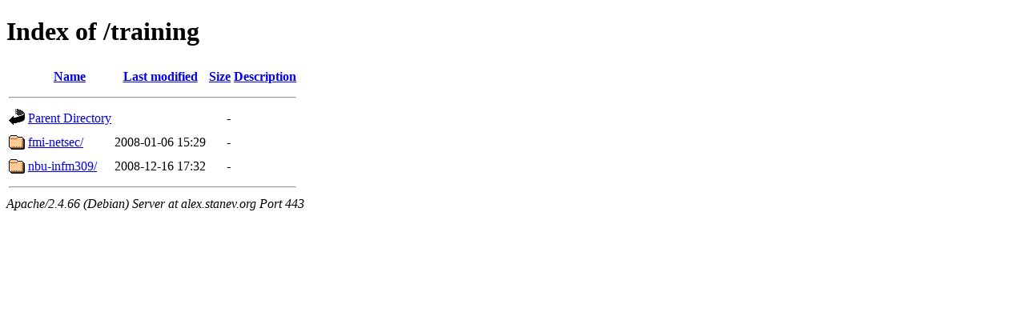

--- FILE ---
content_type: text/html;charset=UTF-8
request_url: https://alex.stanev.org/training/
body_size: 503
content:
<!DOCTYPE HTML PUBLIC "-//W3C//DTD HTML 4.01//EN" "http://www.w3.org/TR/html4/strict.dtd">
<html>
 <head>
  <title>Index of /training</title>
 </head>
 <body>
<h1>Index of /training</h1>
  <table>
   <tr><th valign="top"><img src="/icons/blank.gif" alt="[ICO]"></th><th><a href="?C=N;O=D">Name</a></th><th><a href="?C=M;O=A">Last modified</a></th><th><a href="?C=S;O=A">Size</a></th><th><a href="?C=D;O=A">Description</a></th></tr>
   <tr><th colspan="5"><hr></th></tr>
<tr><td valign="top"><img src="/icons/back.gif" alt="[PARENTDIR]"></td><td><a href="/">Parent Directory</a></td><td>&nbsp;</td><td align="right">  - </td><td>&nbsp;</td></tr>
<tr><td valign="top"><img src="/icons/folder.gif" alt="[DIR]"></td><td><a href="fmi-netsec/">fmi-netsec/</a></td><td align="right">2008-01-06 15:29  </td><td align="right">  - </td><td>&nbsp;</td></tr>
<tr><td valign="top"><img src="/icons/folder.gif" alt="[DIR]"></td><td><a href="nbu-infm309/">nbu-infm309/</a></td><td align="right">2008-12-16 17:32  </td><td align="right">  - </td><td>&nbsp;</td></tr>
   <tr><th colspan="5"><hr></th></tr>
</table>
<address>Apache/2.4.66 (Debian) Server at alex.stanev.org Port 443</address>
</body></html>
